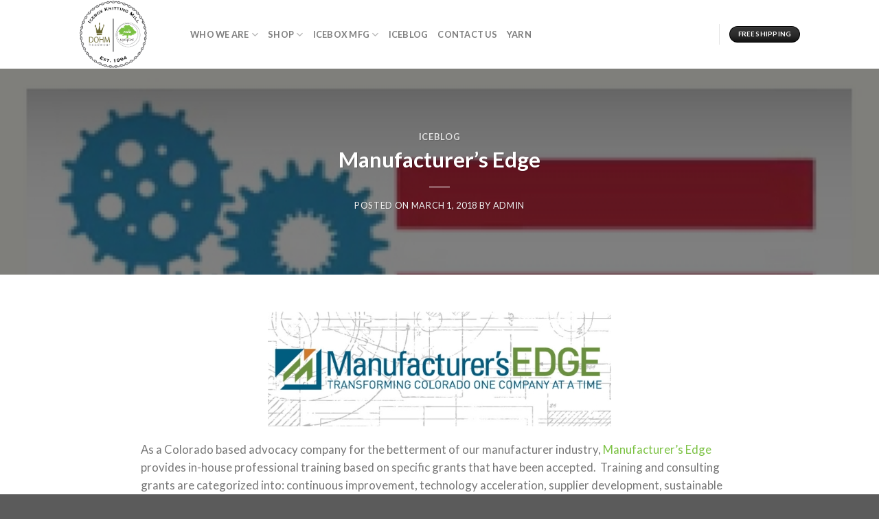

--- FILE ---
content_type: text/html; charset=UTF-8
request_url: http://iceboxknitting.com/2018/03/01/manufacturers-edge/
body_size: 19154
content:
<!DOCTYPE html>
<!--[if IE 9 ]> <html lang="en" class="ie9 loading-site no-js"> <![endif]-->
<!--[if IE 8 ]> <html lang="en" class="ie8 loading-site no-js"> <![endif]-->
<!--[if (gte IE 9)|!(IE)]><!--><html lang="en" class="loading-site no-js"> <!--<![endif]-->
<head>
	<meta charset="UTF-8" />
	<meta name="viewport" content="width=device-width, initial-scale=1.0, maximum-scale=1.0, user-scalable=no" />

	<link rel="profile" href="http://gmpg.org/xfn/11" />
	<link rel="pingback" href="http://iceboxknitting.com/xmlrpc.php" />

					<script type="text/javascript">document.documentElement.className = document.documentElement.className + ' yes-js js_active js'</script>
			<script>(function(html){html.className = html.className.replace(/\bno-js\b/,'js')})(document.documentElement);</script>
<title>Manufacturer&#8217;s Edge &#8211; Icebox Knitting</title>
			<style>
				.wishlist_table .add_to_cart, a.add_to_wishlist.button.alt { border-radius: 16px; -moz-border-radius: 16px; -webkit-border-radius: 16px; }			</style>
		<link rel='dns-prefetch' href='//s.w.org' />
<link rel="alternate" type="application/rss+xml" title="Icebox Knitting &raquo; Feed" href="http://iceboxknitting.com/feed/" />
<link rel="alternate" type="application/rss+xml" title="Icebox Knitting &raquo; Comments Feed" href="http://iceboxknitting.com/comments/feed/" />
<link rel="alternate" type="application/rss+xml" title="Icebox Knitting &raquo; Manufacturer&#8217;s Edge Comments Feed" href="http://iceboxknitting.com/2018/03/01/manufacturers-edge/feed/" />
		<script type="text/javascript">
			window._wpemojiSettings = {"baseUrl":"https:\/\/s.w.org\/images\/core\/emoji\/2.4\/72x72\/","ext":".png","svgUrl":"https:\/\/s.w.org\/images\/core\/emoji\/2.4\/svg\/","svgExt":".svg","source":{"concatemoji":"http:\/\/iceboxknitting.com\/wp-includes\/js\/wp-emoji-release.min.js?ver=4.9.6"}};
			!function(a,b,c){function d(a,b){var c=String.fromCharCode;l.clearRect(0,0,k.width,k.height),l.fillText(c.apply(this,a),0,0);var d=k.toDataURL();l.clearRect(0,0,k.width,k.height),l.fillText(c.apply(this,b),0,0);var e=k.toDataURL();return d===e}function e(a){var b;if(!l||!l.fillText)return!1;switch(l.textBaseline="top",l.font="600 32px Arial",a){case"flag":return!(b=d([55356,56826,55356,56819],[55356,56826,8203,55356,56819]))&&(b=d([55356,57332,56128,56423,56128,56418,56128,56421,56128,56430,56128,56423,56128,56447],[55356,57332,8203,56128,56423,8203,56128,56418,8203,56128,56421,8203,56128,56430,8203,56128,56423,8203,56128,56447]),!b);case"emoji":return b=d([55357,56692,8205,9792,65039],[55357,56692,8203,9792,65039]),!b}return!1}function f(a){var c=b.createElement("script");c.src=a,c.defer=c.type="text/javascript",b.getElementsByTagName("head")[0].appendChild(c)}var g,h,i,j,k=b.createElement("canvas"),l=k.getContext&&k.getContext("2d");for(j=Array("flag","emoji"),c.supports={everything:!0,everythingExceptFlag:!0},i=0;i<j.length;i++)c.supports[j[i]]=e(j[i]),c.supports.everything=c.supports.everything&&c.supports[j[i]],"flag"!==j[i]&&(c.supports.everythingExceptFlag=c.supports.everythingExceptFlag&&c.supports[j[i]]);c.supports.everythingExceptFlag=c.supports.everythingExceptFlag&&!c.supports.flag,c.DOMReady=!1,c.readyCallback=function(){c.DOMReady=!0},c.supports.everything||(h=function(){c.readyCallback()},b.addEventListener?(b.addEventListener("DOMContentLoaded",h,!1),a.addEventListener("load",h,!1)):(a.attachEvent("onload",h),b.attachEvent("onreadystatechange",function(){"complete"===b.readyState&&c.readyCallback()})),g=c.source||{},g.concatemoji?f(g.concatemoji):g.wpemoji&&g.twemoji&&(f(g.twemoji),f(g.wpemoji)))}(window,document,window._wpemojiSettings);
		</script>
		<style type="text/css">
img.wp-smiley,
img.emoji {
	display: inline !important;
	border: none !important;
	box-shadow: none !important;
	height: 1em !important;
	width: 1em !important;
	margin: 0 .07em !important;
	vertical-align: -0.1em !important;
	background: none !important;
	padding: 0 !important;
}
</style>
<link rel='stylesheet' id='ctct_form_styles-css'  href='http://iceboxknitting.com/wp-content/plugins/constant-contact-forms/assets/css/style.css?ver=1.3.5' type='text/css' media='all' />
<link rel='stylesheet' id='contact-form-7-css'  href='http://iceboxknitting.com/wp-content/plugins/contact-form-7/includes/css/styles.css?ver=4.9.2' type='text/css' media='all' />
<link rel='stylesheet' id='jquery-selectBox-css'  href='http://iceboxknitting.com/wp-content/plugins/yith-woocommerce-wishlist/assets/css/jquery.selectBox.css?ver=1.2.0' type='text/css' media='all' />
<link rel='stylesheet' id='flatsome-icons-css'  href='http://iceboxknitting.com/wp-content/themes/flatsome/assets/css/fl-icons.css?ver=3.3' type='text/css' media='all' />
<link rel='stylesheet' id='flatsome-ninjaforms-css'  href='http://iceboxknitting.com/wp-content/themes/flatsome/inc/integrations/ninjaforms/ninjaforms.css?ver=4.9.6' type='text/css' media='all' />
<link rel='stylesheet' id='flatsome-woocommerce-wishlist-css'  href='http://iceboxknitting.com/wp-content/themes/flatsome/inc/integrations/wc-yith-wishlist/wishlist.css?ver=3.4' type='text/css' media='all' />
<link rel='stylesheet' id='flatsome-main-css'  href='http://iceboxknitting.com/wp-content/themes/flatsome/assets/css/flatsome.css?ver=3.5.3' type='text/css' media='all' />
<link rel='stylesheet' id='flatsome-shop-css'  href='http://iceboxknitting.com/wp-content/themes/flatsome/assets/css/flatsome-shop.css?ver=3.5.3' type='text/css' media='all' />
<link rel='stylesheet' id='flatsome-style-css'  href='http://iceboxknitting.com/wp-content/themes/flatsome/style.css?ver=3.5.3' type='text/css' media='all' />
<script type='text/javascript' src='http://iceboxknitting.com/wp-includes/js/jquery/jquery.js?ver=1.12.4'></script>
<script type='text/javascript' src='http://iceboxknitting.com/wp-includes/js/jquery/jquery-migrate.min.js?ver=1.4.1'></script>
<link rel='https://api.w.org/' href='http://iceboxknitting.com/wp-json/' />
<link rel="EditURI" type="application/rsd+xml" title="RSD" href="http://iceboxknitting.com/xmlrpc.php?rsd" />
<link rel="wlwmanifest" type="application/wlwmanifest+xml" href="http://iceboxknitting.com/wp-includes/wlwmanifest.xml" /> 
<link rel='prev' title='Colorado SBDC' href='http://iceboxknitting.com/2018/02/22/colorado-sbdc/' />
<link rel='next' title='Colorado Enterprise Fund' href='http://iceboxknitting.com/2018/03/08/colorado-enterprise-fund/' />
<meta name="generator" content="WordPress 4.9.6" />
<meta name="generator" content="WooCommerce 3.2.5" />
<link rel="canonical" href="http://iceboxknitting.com/2018/03/01/manufacturers-edge/" />
<link rel='shortlink' href='http://iceboxknitting.com/?p=1015' />
<link rel="alternate" type="application/json+oembed" href="http://iceboxknitting.com/wp-json/oembed/1.0/embed?url=http%3A%2F%2Ficeboxknitting.com%2F2018%2F03%2F01%2Fmanufacturers-edge%2F" />
<link rel="alternate" type="text/xml+oembed" href="http://iceboxknitting.com/wp-json/oembed/1.0/embed?url=http%3A%2F%2Ficeboxknitting.com%2F2018%2F03%2F01%2Fmanufacturers-edge%2F&#038;format=xml" />
<style>.bg{opacity: 0; transition: opacity 1s; -webkit-transition: opacity 1s;} .bg-loaded{opacity: 1;}</style><!--[if IE]><link rel="stylesheet" type="text/css" href="http://iceboxknitting.com/wp-content/themes/flatsome/assets/css/ie-fallback.css"><script src="//cdnjs.cloudflare.com/ajax/libs/html5shiv/3.6.1/html5shiv.js"></script><script>var head = document.getElementsByTagName('head')[0],style = document.createElement('style');style.type = 'text/css';style.styleSheet.cssText = ':before,:after{content:none !important';head.appendChild(style);setTimeout(function(){head.removeChild(style);}, 0);</script><script src="http://iceboxknitting.com/wp-content/themes/flatsome/assets/libs/ie-flexibility.js"></script><![endif]-->    <script type="text/javascript">
    WebFontConfig = {
      google: { families: [ "Lato:regular,700","Lato:regular,400","Lato:regular,700","Dancing+Script", ] }
    };
    (function() {
      var wf = document.createElement('script');
      wf.src = 'https://ajax.googleapis.com/ajax/libs/webfont/1/webfont.js';
      wf.type = 'text/javascript';
      wf.async = 'true';
      var s = document.getElementsByTagName('script')[0];
      s.parentNode.insertBefore(wf, s);
    })(); </script>
  	<noscript><style>.woocommerce-product-gallery{ opacity: 1 !important; }</style></noscript>
	<link rel="icon" href="http://iceboxknitting.com/wp-content/uploads/2017/11/cropped-Company-Logo-2015-32x32.png" sizes="32x32" />
<link rel="icon" href="http://iceboxknitting.com/wp-content/uploads/2017/11/cropped-Company-Logo-2015-192x192.png" sizes="192x192" />
<link rel="apple-touch-icon-precomposed" href="http://iceboxknitting.com/wp-content/uploads/2017/11/cropped-Company-Logo-2015-180x180.png" />
<meta name="msapplication-TileImage" content="http://iceboxknitting.com/wp-content/uploads/2017/11/cropped-Company-Logo-2015-270x270.png" />
<style id="custom-css" type="text/css">:root {--primary-color: #000000;}/* Site Width */.header-main{height: 100px}#logo img{max-height: 100px}#logo{width:132px;}.header-top{min-height: 30px}.has-transparent + .page-title:first-of-type,.has-transparent + #main > .page-title,.has-transparent + #main > div > .page-title,.has-transparent + #main .page-header-wrapper:first-of-type .page-title{padding-top: 100px;}.header.show-on-scroll,.stuck .header-main{height:70px!important}.stuck #logo img{max-height: 70px!important}.header-bottom {background-color: #f1f1f1}@media (max-width: 549px) {.header-main{height: 70px}#logo img{max-height: 70px}}/* Color */.accordion-title.active, .has-icon-bg .icon .icon-inner,.logo a, .primary.is-underline, .primary.is-link, .badge-outline .badge-inner, .nav-outline > li.active> a,.nav-outline >li.active > a, .cart-icon strong,[data-color='primary'], .is-outline.primary{color: #000000;}/* Color !important */[data-text-color="primary"]{color: #000000!important;}/* Background */.scroll-to-bullets a,.featured-title, .label-new.menu-item > a:after, .nav-pagination > li > .current,.nav-pagination > li > span:hover,.nav-pagination > li > a:hover,.has-hover:hover .badge-outline .badge-inner,button[type="submit"], .button.wc-forward:not(.checkout):not(.checkout-button), .button.submit-button, .button.primary:not(.is-outline),.featured-table .title,.is-outline:hover, .has-icon:hover .icon-label,.nav-dropdown-bold .nav-column li > a:hover, .nav-dropdown.nav-dropdown-bold > li > a:hover, .nav-dropdown-bold.dark .nav-column li > a:hover, .nav-dropdown.nav-dropdown-bold.dark > li > a:hover, .is-outline:hover, .tagcloud a:hover,.grid-tools a, input[type='submit']:not(.is-form), .box-badge:hover .box-text, input.button.alt,.nav-box > li > a:hover,.nav-box > li.active > a,.nav-pills > li.active > a ,.current-dropdown .cart-icon strong, .cart-icon:hover strong, .nav-line-bottom > li > a:before, .nav-line-grow > li > a:before, .nav-line > li > a:before,.banner, .header-top, .slider-nav-circle .flickity-prev-next-button:hover svg, .slider-nav-circle .flickity-prev-next-button:hover .arrow, .primary.is-outline:hover, .button.primary:not(.is-outline), input[type='submit'].primary, input[type='submit'].primary, input[type='reset'].button, input[type='button'].primary, .badge-inner{background-color: #000000;}/* Border */.nav-vertical.nav-tabs > li.active > a,.scroll-to-bullets a.active,.nav-pagination > li > .current,.nav-pagination > li > span:hover,.nav-pagination > li > a:hover,.has-hover:hover .badge-outline .badge-inner,.accordion-title.active,.featured-table,.is-outline:hover, .tagcloud a:hover,blockquote, .has-border, .cart-icon strong:after,.cart-icon strong,.blockUI:before, .processing:before,.loading-spin, .slider-nav-circle .flickity-prev-next-button:hover svg, .slider-nav-circle .flickity-prev-next-button:hover .arrow, .primary.is-outline:hover{border-color: #000000}.nav-tabs > li.active > a{border-top-color: #000000}.widget_shopping_cart_content .blockUI.blockOverlay:before { border-left-color: #000000 }.woocommerce-checkout-review-order .blockUI.blockOverlay:before { border-left-color: #000000 }/* Fill */.slider .flickity-prev-next-button:hover svg,.slider .flickity-prev-next-button:hover .arrow{fill: #000000;}/* Background Color */[data-icon-label]:after, .secondary.is-underline:hover,.secondary.is-outline:hover,.icon-label,.button.secondary:not(.is-outline),.button.alt:not(.is-outline), .badge-inner.on-sale, .button.checkout, .single_add_to_cart_button{ background-color:#b2921e; }/* Color */.secondary.is-underline,.secondary.is-link, .secondary.is-outline,.stars a.active, .star-rating:before, .woocommerce-page .star-rating:before,.star-rating span:before, .color-secondary{color: #b2921e}/* Color !important */[data-text-color="secondary"]{color: #b2921e!important;}/* Border */.secondary.is-outline:hover{border-color:#b2921e}.success.is-underline:hover,.success.is-outline:hover,.success{background-color: #7cc244}.success-color, .success.is-link, .success.is-outline{color: #7cc244;}.success-border{border-color: #7cc244!important;}body{font-family:"Lato", sans-serif}body{font-weight: 400}.nav > li > a {font-family:"Lato", sans-serif;}.nav > li > a {font-weight: 700;}h1,h2,h3,h4,h5,h6,.heading-font, .off-canvas-center .nav-sidebar.nav-vertical > li > a{font-family: "Lato", sans-serif;}h1,h2,h3,h4,h5,h6,.heading-font,.banner h1,.banner h2{font-weight: 700;}.alt-font{font-family: "Dancing Script", sans-serif;}a{color: #7cc244;}@media screen and (min-width: 550px){.products .box-vertical .box-image{min-width: 300px!important;width: 300px!important;}}.label-new.menu-item > a:after{content:"New";}.label-hot.menu-item > a:after{content:"Hot";}.label-sale.menu-item > a:after{content:"Sale";}.label-popular.menu-item > a:after{content:"Popular";}</style></head>

<body class="post-template-default single single-post postid-1015 single-format-standard ctct-flatsome lightbox nav-dropdown-has-arrow">

<a class="skip-link screen-reader-text" href="#main">Skip to content</a>

<div id="wrapper">


<header id="header" class="header has-sticky sticky-jump">
   <div class="header-wrapper">
	<div id="masthead" class="header-main ">
      <div class="header-inner flex-row container logo-left medium-logo-center" role="navigation">

          <!-- Logo -->
          <div id="logo" class="flex-col logo">
            <!-- Header logo -->
<a href="http://iceboxknitting.com/" title="Icebox Knitting - Icebox Knitting" rel="home">
    <img width="132" height="100" src="http://iceboxknitting.com/wp-content/uploads/2017/11/Company-Logo-2015.png" class="header_logo header-logo" alt="Icebox Knitting"/><img  width="132" height="100" src="http://iceboxknitting.com/wp-content/uploads/2017/11/Company-Logo-2015.png" class="header-logo-dark" alt="Icebox Knitting"/></a>
          </div>

          <!-- Mobile Left Elements -->
          <div class="flex-col show-for-medium flex-left">
            <ul class="mobile-nav nav nav-left ">
              <li class="nav-icon has-icon">
  		<a href="#" data-open="#main-menu" data-pos="left" data-bg="main-menu-overlay" data-color="" class="is-small" aria-controls="main-menu" aria-expanded="false">
		
		  <i class="icon-menu" ></i>
		  		</a>
	</li>            </ul>
          </div>

          <!-- Left Elements -->
          <div class="flex-col hide-for-medium flex-left
            flex-grow">
            <ul class="header-nav header-nav-main nav nav-left  nav-uppercase" >
              <li id="menu-item-631" class="menu-item menu-item-type-custom menu-item-object-custom menu-item-has-children  menu-item-631 has-dropdown"><a href="http://iceboxknitting.com/who-we-are-page/" class="nav-top-link">WHO WE ARE<i class="icon-angle-down" ></i></a>
<ul class='nav-dropdown nav-dropdown-default'>
	<li id="menu-item-635" class="menu-item menu-item-type-post_type menu-item-object-page  menu-item-635"><a href="http://iceboxknitting.com/icebox-knitting/">icebox</a></li>
	<li id="menu-item-634" class="menu-item menu-item-type-post_type menu-item-object-page  menu-item-634"><a href="http://iceboxknitting.com/xob/">XOB</a></li>
	<li id="menu-item-633" class="menu-item menu-item-type-post_type menu-item-object-page  menu-item-633"><a href="http://iceboxknitting.com/dohm/">Dohm</a></li>
	<li id="menu-item-632" class="menu-item menu-item-type-post_type menu-item-object-page  menu-item-632"><a href="http://iceboxknitting.com/community/">COMMUNITY</a></li>
	<li id="menu-item-1357" class="menu-item menu-item-type-post_type menu-item-object-page  menu-item-1357"><a href="http://iceboxknitting.com/foundation/">Foundation</a></li>
</ul>
</li>
<li id="menu-item-650" class="menu-item menu-item-type-custom menu-item-object-custom menu-item-has-children  menu-item-650 has-dropdown"><a href="http://iceboxknitting.com/shop-dohm-or-xob/" class="nav-top-link">Shop<i class="icon-angle-down" ></i></a>
<ul class='nav-dropdown nav-dropdown-default'>
	<li id="menu-item-651" class="menu-item menu-item-type-custom menu-item-object-custom  menu-item-651"><a href="http://xobhats.com/shop-2/">Shop XOB</a></li>
	<li id="menu-item-652" class="menu-item menu-item-type-custom menu-item-object-custom  menu-item-652"><a href="https://dohmusa.com/shop/">Shop Dohm</a></li>
</ul>
</li>
<li id="menu-item-677" class="menu-item menu-item-type-post_type menu-item-object-page menu-item-has-children  menu-item-677 has-dropdown"><a href="http://iceboxknitting.com/icebox-mfg/" class="nav-top-link">icebox mfg<i class="icon-angle-down" ></i></a>
<ul class='nav-dropdown nav-dropdown-default'>
	<li id="menu-item-1341" class="menu-item menu-item-type-post_type menu-item-object-page  menu-item-1341"><a href="http://iceboxknitting.com/product-portfolio/">Product Portfolio</a></li>
	<li id="menu-item-902" class="menu-item menu-item-type-post_type menu-item-object-page  menu-item-902"><a href="http://iceboxknitting.com/contract-sewing/">Contract Sewing</a></li>
</ul>
</li>
<li id="menu-item-676" class="menu-item menu-item-type-post_type menu-item-object-page  menu-item-676"><a href="http://iceboxknitting.com/iceblog/" class="nav-top-link">iceBlog</a></li>
<li id="menu-item-685" class="menu-item menu-item-type-post_type menu-item-object-page  menu-item-685"><a href="http://iceboxknitting.com/contact-us/" class="nav-top-link">Contact Us</a></li>
<li id="menu-item-1156" class="menu-item menu-item-type-post_type menu-item-object-page  menu-item-1156"><a href="http://iceboxknitting.com/auto-draft/" class="nav-top-link">Yarn</a></li>
            </ul>
          </div>

          <!-- Right Elements -->
          <div class="flex-col hide-for-medium flex-right">
            <ul class="header-nav header-nav-main nav nav-right  nav-uppercase">
              <li class="header-divider"></li><li class="html header-button-1">
	<div class="header-button">
	<a href="#" class="button primary is-shade is-xsmall"  style="border-radius:99px;">
    <span>Free Shipping </span>
  </a>
	</div>
</li>


            </ul>
          </div>

          <!-- Mobile Right Elements -->
          <div class="flex-col show-for-medium flex-right">
            <ul class="mobile-nav nav nav-right ">
                          </ul>
          </div>

      </div><!-- .header-inner -->
     
            <!-- Header divider -->
      <div class="container"><div class="top-divider full-width"></div></div>
      </div><!-- .header-main -->
<div class="header-bg-container fill"><div class="header-bg-image fill"></div><div class="header-bg-color fill"></div></div><!-- .header-bg-container -->   </div><!-- header-wrapper-->
</header>

  <div class="page-title blog-featured-title featured-title no-overflow">

  	<div class="page-title-bg fill">
  		  		<div class="title-bg fill bg-fill bg-top" style="background-image: url('http://iceboxknitting.com/wp-content/uploads/2018/03/MANUFACTURERS.jpg');" data-parallax-fade="true" data-parallax="-2" data-parallax-background data-parallax-container=".page-title"></div>
  		  		<div class="title-overlay fill" style="background-color: rgba(0,0,0,.5)"></div>
  	</div>

  	<div class="page-title-inner container  flex-row  dark is-large" style="min-height: 300px">
  	 	<div class="flex-col flex-center text-center">
  			<h6 class="entry-category is-xsmall">
	<a href="http://iceboxknitting.com/category/iceblog/" rel="category tag">iceBLog</a></h6>

<h1 class="entry-title">Manufacturer&#8217;s Edge</h1>
<div class="entry-divider is-divider small"></div>

	<div class="entry-meta uppercase is-xsmall">
		<span class="posted-on">Posted on <a href="http://iceboxknitting.com/2018/03/01/manufacturers-edge/" rel="bookmark"><time class="entry-date published" datetime="2018-03-01T13:03:40+00:00">March 1, 2018</time><time class="updated" datetime="2018-03-01T13:04:08+00:00">March 1, 2018</time></a></span><span class="byline"> by <span class="meta-author vcard"><a class="url fn n" href="http://iceboxknitting.com/author/admin/">admin</a></span></span>	</div><!-- .entry-meta -->
  	 	</div>
  	</div><!-- flex-row -->
  </div><!-- .page-title -->

<main id="main" class="">

<div id="content" class="blog-wrapper blog-single page-wrapper">
	
<div class="row align-center">
	<div class="large-10 col">
	
	


<article id="post-1015" class="post-1015 post type-post status-publish format-standard has-post-thumbnail hentry category-iceblog">
	<div class="article-inner ">
				<div class="entry-content single-page">

	<p><a href="http://iceboxknitting.com/wp-content/uploads/2018/03/1467231877625.jpeg"><img class="size-full wp-image-1017 aligncenter" src="http://iceboxknitting.com/wp-content/uploads/2018/03/1467231877625.jpeg" alt="" width="500" height="167" /></a></p>
<p><span style="font-size: 105%;"><span style="font-weight: 400;">As a Colorado based advocacy company for the betterment of our manufacturer industry, </span><a href="https://www.manufacturersedge.com/"><span style="font-weight: 400;">Manufacturer’s Edge</span></a><span style="font-weight: 400;"> provides in-house professional training based on specific grants that have been accepted.  Training and consulting grants are categorized into: continuous improvement, technology acceleration, supplier development, sustainable practices, workforce development, online programs and organizational excellence.  The subcategories of each are numerous and focused on relevant topics that encompass practically all levels of manufacturing training.</span></span></p>
<p><span style="font-size: 105%;"><span style="font-weight: 400;">Manufacturer’s Edge has a team of experienced engineers and business professionals with skills in manufacturing systems and methods, strategic planning/deployment, business development, process analysis and technology commercialization.</span><span style="font-weight: 400;">1</span></span></p>
<p><span style="font-size: 105%;"><span style="font-weight: 400;"> Four locations in Colorado provide statewide assistance with primary locations along the </span><a href="https://en.wikipedia.org/wiki/Front_Range_Urban_Corridor"><span style="font-weight: 400;">front range</span></a><span style="font-weight: 400;"> and through the mountains on the I-70 corridor.  Annually about 143,000 Coloradans work in the manufacturing industry and 70% of those jobs are in the front range from Colorado Springs to Ft. Collins.  Aerospace (Ball Areospace, Lockheed Martin, Boeing), computers (IBM, HP), tech companies (1,600 +), breweries (300+), outdoor lifestyle gear (Icebox Knitting, Topo Designs, Crescent Moon Snowshoes, PuralWax, RMU, Voormi, + many more), construction, farming, truck/rv, medical, the list goes on, bottom line it’s a significant 5% of the states population.</span></span></p>
<p><span style="font-size: 105%;"><a href="http://iceboxknitting.com/wp-content/uploads/2018/03/Screen-Shot-2018-03-01-at-11.23.49-AM.png"><img class="size-full wp-image-1018 alignleft" src="http://iceboxknitting.com/wp-content/uploads/2018/03/Screen-Shot-2018-03-01-at-11.23.49-AM.png" alt="" width="425" height="270" /></a></span></p>
<p><span style="font-weight: 400; font-size: 105%;">Manufacturers Edge isn’t just helping hi-tech manufacturing in Colorado, the programs/grants are open to almost any Colorado based company.  A few state parameters need to be meet, revenue, years in production, employment and forecasted economic impact of the program/grant.  Manufacturers Edge is here to help all Colorado manufacturing companies as statewide goal of boosting economic development in many regions. </span></p>
<p><span style="font-size: 105%;"><span style="font-weight: 400;">An </span><a href="http://www.manufacturersedge.com/events/"><span style="font-weight: 400;">events</span></a><span style="font-weight: 400;"> calendar is filled with weekly networking, career development, forms/awards, expos, trade shows, debates, case studies, tours, open house days and many more opportunities to discover who the manufacturers are in Colorado!</span></span></p>
<p><span style="font-size: 105%;"><span style="font-weight: 400;">In 2013, exports in Colorado&#8217;s advanced manufacturing sector totaled $4.8 billion. That accounted for 93 percent of Colorado&#8217;s exports. In 2015, real GDP in manufacturing grew by 3 percent year-over-year, making it the eighth fastest-growing industry in Colorado. These numbers show manufacturing&#8217;s serious economic impact to our state.</span><span style="font-weight: 400;">2</span></span></p>
<figure id="attachment_1019" style="width: 1082px" class="wp-caption alignnone"><a href="http://iceboxknitting.com/wp-content/uploads/2018/03/Screen-Shot-2018-03-01-at-11.24.15-AM.png"><img class="wp-image-1019 size-full" src="http://iceboxknitting.com/wp-content/uploads/2018/03/Screen-Shot-2018-03-01-at-11.24.15-AM.png" alt="" width="1082" height="580" srcset="http://iceboxknitting.com/wp-content/uploads/2018/03/Screen-Shot-2018-03-01-at-11.24.15-AM.png 1082w, http://iceboxknitting.com/wp-content/uploads/2018/03/Screen-Shot-2018-03-01-at-11.24.15-AM-746x400.png 746w, http://iceboxknitting.com/wp-content/uploads/2018/03/Screen-Shot-2018-03-01-at-11.24.15-AM-768x412.png 768w" sizes="(max-width: 1082px) 100vw, 1082px" /></a><figcaption class="wp-caption-text">http://www.nam.org/Data-and-Reports/State-Manufacturing-Data/Colorado/</figcaption></figure>
<p><span style="font-weight: 400; font-size: 105%;">Although all the numbers are not in for 2017, it seemed manufacturing had a strong year.  Perhaps most notably in the machinist sector with strong demand for light industrial space, signing bonuses and new trainees being offered jobs while still in-training and before they even take on an internship.</span></p>
<p><a href="http://iceboxknitting.com/wp-content/uploads/2017/11/iceblog-logo.png"><img class=" wp-image-673 aligncenter" src="http://iceboxknitting.com/wp-content/uploads/2017/11/iceblog-logo.png" alt="" width="200" height="88" srcset="http://iceboxknitting.com/wp-content/uploads/2017/11/iceblog-logo.png 2493w, http://iceboxknitting.com/wp-content/uploads/2017/11/iceblog-logo-800x352.png 800w, http://iceboxknitting.com/wp-content/uploads/2017/11/iceblog-logo-768x338.png 768w, http://iceboxknitting.com/wp-content/uploads/2017/11/iceblog-logo-1400x616.png 1400w" sizes="(max-width: 200px) 100vw, 200px" /></a></p>
<div class="accordion" rel="">
<div class="accordion-item"><a href="#" class="accordion-title plain"><button class="toggle"><i class="icon-angle-down"></i></button><span>Footnote</span></a><div class="accordion-inner">
<p>&nbsp;</p>
<p><span style="font-weight: 400;">1 </span><a href="http://www.manufacturersedge.com/our-services/"><span style="font-weight: 400;">http://www.manufacturersedge.com/our-services/</span></a><span style="font-weight: 400;"> , “our Services”</span></p>
<p><span style="font-weight: 400;">2 </span><a href="http://www.reporterherald.com/opinion/guest-columns/ci_30246682/manufacturing-means-jobs-colorado"><span style="font-weight: 400;">http://www.reporterherald.com/opinion/guest-columns/ci_30246682/manufacturing-means-jobs-colorado</span></a><span style="font-weight: 400;"> “Manufacturing Means Jobs in Colorado”</span></p>
</div></div>
</div>

	
	<div class="blog-share text-center"><div class="is-divider medium"></div><div class="social-icons share-icons share-row relative icon-style-outline " ><a href="whatsapp://send?text=Manufacturer%26%238217%3Bs%20Edge - http://iceboxknitting.com/2018/03/01/manufacturers-edge/" data-action="share/whatsapp/share" class="icon button circle is-outline tooltip whatsapp show-for-medium" title="Share on WhatsApp"><i class="icon-phone"></i></a><a href="//www.facebook.com/sharer.php?u=http://iceboxknitting.com/2018/03/01/manufacturers-edge/" data-label="Facebook" onclick="window.open(this.href,this.title,'width=500,height=500,top=300px,left=300px');  return false;" rel="nofollow" target="_blank" class="icon button circle is-outline tooltip facebook" title="Share on Facebook"><i class="icon-facebook" ></i></a><a href="//twitter.com/share?url=http://iceboxknitting.com/2018/03/01/manufacturers-edge/" onclick="window.open(this.href,this.title,'width=500,height=500,top=300px,left=300px');  return false;" rel="nofollow" target="_blank" class="icon button circle is-outline tooltip twitter" title="Share on Twitter"><i class="icon-twitter" ></i></a><a href="mailto:enteryour@addresshere.com?subject=Manufacturer%26%238217%3Bs%20Edge&amp;body=Check%20this%20out:%20http://iceboxknitting.com/2018/03/01/manufacturers-edge/" rel="nofollow" class="icon button circle is-outline tooltip email" title="Email to a Friend"><i class="icon-envelop" ></i></a><a href="//pinterest.com/pin/create/button/?url=http://iceboxknitting.com/2018/03/01/manufacturers-edge/&amp;media=http://iceboxknitting.com/wp-content/uploads/2018/03/MANUFACTURERS-800x800.jpg&amp;description=Manufacturer%26%238217%3Bs%20Edge" onclick="window.open(this.href,this.title,'width=500,height=500,top=300px,left=300px');  return false;" rel="nofollow" target="_blank" class="icon button circle is-outline tooltip pinterest" title="Pin on Pinterest"><i class="icon-pinterest" ></i></a><a href="//plus.google.com/share?url=http://iceboxknitting.com/2018/03/01/manufacturers-edge/" target="_blank" class="icon button circle is-outline tooltip google-plus" onclick="window.open(this.href,this.title,'width=500,height=500,top=300px,left=300px');  return false;" rel="nofollow" title="Share on Google+"><i class="icon-google-plus" ></i></a><a href="//www.linkedin.com/shareArticle?mini=true&url=http://iceboxknitting.com/2018/03/01/manufacturers-edge/&title=Manufacturer%26%238217%3Bs%20Edge" onclick="window.open(this.href,this.title,'width=500,height=500,top=300px,left=300px');  return false;"  rel="nofollow" target="_blank" class="icon button circle is-outline tooltip linkedin" title="Share on LinkedIn"><i class="icon-linkedin" ></i></a></div></div></div><!-- .entry-content2 -->

	<footer class="entry-meta text-center">
		This entry was posted in <a href="http://iceboxknitting.com/category/iceblog/" rel="category tag">iceBLog</a>. Bookmark the <a href="http://iceboxknitting.com/2018/03/01/manufacturers-edge/" title="Permalink to Manufacturer&#8217;s Edge" rel="bookmark">permalink</a>.	</footer><!-- .entry-meta -->


        <nav role="navigation" id="nav-below" class="navigation-post">
	<div class="flex-row next-prev-nav bt bb">
		<div class="flex-col flex-grow nav-prev text-left">
			    <div class="nav-previous"><a href="http://iceboxknitting.com/2018/02/22/colorado-sbdc/" rel="prev"><span class="hide-for-small"><i class="icon-angle-left" ></i></span> Colorado SBDC</a></div>
		</div>
		<div class="flex-col flex-grow nav-next text-right">
			    <div class="nav-next"><a href="http://iceboxknitting.com/2018/03/08/colorado-enterprise-fund/" rel="next">Colorado Enterprise Fund <span class="hide-for-small"><i class="icon-angle-right" ></i></span></a></div>		</div>
	</div>

	    </nav><!-- #nav-below -->

    	</div><!-- .article-inner -->
</article><!-- #-1015 -->




<div id="comments" class="comments-area">

	
	
	
		<div id="respond" class="comment-respond">
		<h3 id="reply-title" class="comment-reply-title">Leave a Reply <small><a rel="nofollow" id="cancel-comment-reply-link" href="/2018/03/01/manufacturers-edge/#respond" style="display:none;">Cancel reply</a></small></h3>			<form action="http://iceboxknitting.com/wp-comments-post.php" method="post" id="commentform" class="comment-form" novalidate>
				<p class="comment-notes"><span id="email-notes">Your email address will not be published.</span> Required fields are marked <span class="required">*</span></p><p class="comment-form-comment"><label for="comment">Comment</label> <textarea id="comment" name="comment" cols="45" rows="8" maxlength="65525" required="required"></textarea></p><p class="comment-form-author"><label for="author">Name <span class="required">*</span></label> <input id="author" name="author" type="text" value="" size="30" maxlength="245" required='required' /></p>
<p class="comment-form-email"><label for="email">Email <span class="required">*</span></label> <input id="email" name="email" type="email" value="" size="30" maxlength="100" aria-describedby="email-notes" required='required' /></p>
<p class="comment-form-url"><label for="url">Website</label> <input id="url" name="url" type="url" value="" size="30" maxlength="200" /></p>
<p class="comment-form-cookies-consent"><input id="wp-comment-cookies-consent" name="wp-comment-cookies-consent" type="checkbox" value="yes" /><label for="wp-comment-cookies-consent">Save my name, email, and website in this browser for the next time I comment.</label></p>
<p class="form-submit"><input name="submit" type="submit" id="submit" class="submit" value="Post Comment" /> <input type='hidden' name='comment_post_ID' value='1015' id='comment_post_ID' />
<input type='hidden' name='comment_parent' id='comment_parent' value='0' />
</p>			</form>
			</div><!-- #respond -->
	
</div><!-- #comments -->
	</div> <!-- .large-9 -->

</div><!-- .row -->

</div><!-- #content .page-wrapper -->


</main><!-- #main -->

<footer id="footer" class="footer-wrapper">

	
<!-- FOOTER 1 -->


<!-- FOOTER 2 -->
<div class="footer-widgets footer footer-2 dark">
		<div class="row dark large-columns-4 mb-0">
	   		
		<div id="block_widget-2" class="col pb-0 widget block_widget">
		<span class="widget-title">About us</span><div class="is-divider small"></div>		
		<p><span style="color: #ffffff;">The products are made by outstanding team in our own factory located at the foot of the Rockies in Longmont, Colorado.</span></p>
<p><span style="color: #ffffff;">Our MISSION is to guarantee high quality, creative designs and great customer service.</span></p>
<a href="http://iceboxknitting.com/2017/10/02/icebox-the-history" target="_self" class="button white is-outline"  style="border-radius:99px;">
    <span>Read our story</span>
  </a>

		</div>		
		
		<div id="block_widget-4" class="col pb-0 widget block_widget">
		<span class="widget-title">Our Brands</span><div class="is-divider small"></div>		
		<div class="row row-dashed"  id="row-1829584081">

<div class="col medium-4 small-12 large-4"  ><div class="col-inner"  >

	<div class="img has-hover x md-x lg-x y md-y lg-y" id="image_1877376219">
		<a href="https://xobhats.com" target="_self" class="">						<div class="img-inner image-zoom-fade dark" >
			<img width="802" height="800" src="http://iceboxknitting.com/wp-content/uploads/2017/11/xob-logo-website-2-1-1024x1021-802x800.png" class="attachment-large size-large" alt="XOB hats made in USA" srcset="http://iceboxknitting.com/wp-content/uploads/2017/11/xob-logo-website-2-1-1024x1021-802x800.png 802w, http://iceboxknitting.com/wp-content/uploads/2017/11/xob-logo-website-2-1-1024x1021-280x280.png 280w, http://iceboxknitting.com/wp-content/uploads/2017/11/xob-logo-website-2-1-1024x1021-401x400.png 401w, http://iceboxknitting.com/wp-content/uploads/2017/11/xob-logo-website-2-1-1024x1021-768x766.png 768w, http://iceboxknitting.com/wp-content/uploads/2017/11/xob-logo-website-2-1-1024x1021-180x180.png 180w, http://iceboxknitting.com/wp-content/uploads/2017/11/xob-logo-website-2-1-1024x1021-300x300.png 300w, http://iceboxknitting.com/wp-content/uploads/2017/11/xob-logo-website-2-1-1024x1021-600x600.png 600w, http://iceboxknitting.com/wp-content/uploads/2017/11/xob-logo-website-2-1-1024x1021.png 1024w" sizes="(max-width: 802px) 100vw, 802px" />						
					</div>
						</a>		
<style scope="scope">

#image_1877376219 {
  width: 100%;
}
</style>
	</div>
	


</div></div>
<div class="col medium-4 small-12 large-4"  ><div class="col-inner"  >

	<div class="img has-hover x md-x lg-x y md-y lg-y" id="image_98662989">
		<a href="https://dohmusa.com" target="_self" class="">						<div class="img-inner image-zoom-fade dark" >
			<img width="749" height="800" src="http://iceboxknitting.com/wp-content/uploads/2017/11/dohm-headwear-crown-logo-749x800.png" class="attachment-large size-large" alt="" srcset="http://iceboxknitting.com/wp-content/uploads/2017/11/dohm-headwear-crown-logo-749x800.png 749w, http://iceboxknitting.com/wp-content/uploads/2017/11/dohm-headwear-crown-logo-374x400.png 374w, http://iceboxknitting.com/wp-content/uploads/2017/11/dohm-headwear-crown-logo-768x821.png 768w" sizes="(max-width: 749px) 100vw, 749px" />						
					</div>
						</a>		
<style scope="scope">

#image_98662989 {
  width: 100%;
}
</style>
	</div>
	


</div></div>
<div class="col medium-4 small-12 large-4"  ><div class="col-inner"  >

<div class="gap-element" style="display:block; height:auto; padding-top:11px" class="clearfix"></div>

	<div class="img has-hover x md-x lg-x y md-y lg-y" id="image_1544917667">
		<a href="http://iceboxmfg.com/partner/" target="_self" class="">						<div class="img-inner image-zoom-fade dark" >
			<img width="916" height="330" src="http://iceboxknitting.com/wp-content/uploads/2017/11/logo-manufacturing.png" class="attachment-large size-large" alt="" srcset="http://iceboxknitting.com/wp-content/uploads/2017/11/logo-manufacturing.png 916w, http://iceboxknitting.com/wp-content/uploads/2017/11/logo-manufacturing-800x288.png 800w, http://iceboxknitting.com/wp-content/uploads/2017/11/logo-manufacturing-768x277.png 768w" sizes="(max-width: 916px) 100vw, 916px" />						
					</div>
						</a>		
<style scope="scope">

#image_1544917667 {
  width: 100%;
}
</style>
	</div>
	

<div class="gap-element" style="display:block; height:auto; padding-top:7px" class="clearfix"></div>


</div></div>


<style scope="scope">

</style>
</div>
<div class="social-icons follow-icons " ><a href="https://www.facebook.com/IceboxMFG" target="_blank" data-label="Facebook"  rel="nofollow" class="icon button circle is-outline facebook tooltip" title="Follow on Facebook"><i class="icon-facebook" ></i></a><a href="https://www.instagram.com/icebox_mfg/" target="_blank" rel="nofollow" data-label="Instagram" class="icon button circle is-outline  instagram tooltip" title="Follow on Instagram"><i class="icon-instagram" ></i></a><a href="https://twitter.com/iceboxknitting?lang=en" target="_blank"  data-label="Twitter"  rel="nofollow" class="icon button circle is-outline  twitter tooltip" title="Follow on Twitter"><i class="icon-twitter" ></i></a><a href="https://www.pinterest.com/IceboxMFG" target="_blank" rel="nofollow"  data-label="Pinterest"  class="icon button circle is-outline  pinterest tooltip" title="Follow on Pinterest"><i class="icon-pinterest" ></i></a></div>

<p>✆: 3034857112</p>
		</div>		
		
		<div id="block_widget-6" class="col pb-0 widget block_widget">
		<span class="widget-title">Contact Us</span><div class="is-divider small"></div>		
		<div role="form" class="wpcf7" id="wpcf7-f313-o1" lang="en" dir="ltr">
<div class="screen-reader-response"></div>
<form action="/2018/03/01/manufacturers-edge/#wpcf7-f313-o1" method="post" class="wpcf7-form" novalidate="novalidate">
<div style="display: none;">
<input type="hidden" name="_wpcf7" value="313" />
<input type="hidden" name="_wpcf7_version" value="4.9.2" />
<input type="hidden" name="_wpcf7_locale" value="en" />
<input type="hidden" name="_wpcf7_unit_tag" value="wpcf7-f313-o1" />
<input type="hidden" name="_wpcf7_container_post" value="0" />
</div>
<p><label> Your Name (required)<br />
    <span class="wpcf7-form-control-wrap your-name"><input type="text" name="your-name" value="" size="40" class="wpcf7-form-control wpcf7-text wpcf7-validates-as-required" aria-required="true" aria-invalid="false" /></span> </label></p>
<p><label> Your Email (required)<br />
    <span class="wpcf7-form-control-wrap your-email"><input type="email" name="your-email" value="" size="40" class="wpcf7-form-control wpcf7-text wpcf7-email wpcf7-validates-as-required wpcf7-validates-as-email" aria-required="true" aria-invalid="false" /></span> </label></p>
<p><label> Subject<br />
    <span class="wpcf7-form-control-wrap your-subject"><input type="text" name="your-subject" value="" size="40" class="wpcf7-form-control wpcf7-text" aria-invalid="false" /></span> </label></p>
<p><label> Your Message<br />
    <span class="wpcf7-form-control-wrap your-message"><textarea name="your-message" cols="40" rows="10" class="wpcf7-form-control wpcf7-textarea" aria-invalid="false"></textarea></span> </label></p>
<p><input type="submit" value="Send" class="wpcf7-form-control wpcf7-submit" /></p>
<p>[bws_google_captcha]</p>
<div class="wpcf7-response-output wpcf7-display-none"></div></form></div>
		</div>		
		<div id="nav_menu-2" class="col pb-0 widget widget_nav_menu"><div class="menu-main-container"><ul id="menu-main-1" class="menu"><li class="menu-item menu-item-type-custom menu-item-object-custom menu-item-has-children menu-item-631"><a href="http://iceboxknitting.com/who-we-are-page/">WHO WE ARE</a>
<ul class="sub-menu">
	<li class="menu-item menu-item-type-post_type menu-item-object-page menu-item-635"><a href="http://iceboxknitting.com/icebox-knitting/">icebox</a></li>
	<li class="menu-item menu-item-type-post_type menu-item-object-page menu-item-634"><a href="http://iceboxknitting.com/xob/">XOB</a></li>
	<li class="menu-item menu-item-type-post_type menu-item-object-page menu-item-633"><a href="http://iceboxknitting.com/dohm/">Dohm</a></li>
	<li class="menu-item menu-item-type-post_type menu-item-object-page menu-item-632"><a href="http://iceboxknitting.com/community/">COMMUNITY</a></li>
	<li class="menu-item menu-item-type-post_type menu-item-object-page menu-item-1357"><a href="http://iceboxknitting.com/foundation/">Foundation</a></li>
</ul>
</li>
<li class="menu-item menu-item-type-custom menu-item-object-custom menu-item-has-children menu-item-650"><a href="http://iceboxknitting.com/shop-dohm-or-xob/">Shop</a>
<ul class="sub-menu">
	<li class="menu-item menu-item-type-custom menu-item-object-custom menu-item-651"><a href="http://xobhats.com/shop-2/">Shop XOB</a></li>
	<li class="menu-item menu-item-type-custom menu-item-object-custom menu-item-652"><a href="https://dohmusa.com/shop/">Shop Dohm</a></li>
</ul>
</li>
<li class="menu-item menu-item-type-post_type menu-item-object-page menu-item-has-children menu-item-677"><a href="http://iceboxknitting.com/icebox-mfg/">icebox mfg</a>
<ul class="sub-menu">
	<li class="menu-item menu-item-type-post_type menu-item-object-page menu-item-1341"><a href="http://iceboxknitting.com/product-portfolio/">Product Portfolio</a></li>
	<li class="menu-item menu-item-type-post_type menu-item-object-page menu-item-902"><a href="http://iceboxknitting.com/contract-sewing/">Contract Sewing</a></li>
</ul>
</li>
<li class="menu-item menu-item-type-post_type menu-item-object-page menu-item-676"><a href="http://iceboxknitting.com/iceblog/">iceBlog</a></li>
<li class="menu-item menu-item-type-post_type menu-item-object-page menu-item-685"><a href="http://iceboxknitting.com/contact-us/">Contact Us</a></li>
<li class="menu-item menu-item-type-post_type menu-item-object-page menu-item-1156"><a href="http://iceboxknitting.com/auto-draft/">Yarn</a></li>
</ul></div></div>        
		</div><!-- end row -->
</div><!-- end footer 2 -->



<div class="absolute-footer dark medium-text-center small-text-center">
  <div class="container clearfix">

          <div class="footer-secondary pull-right">
                <div class="payment-icons inline-block"><div class="payment-icon"><svg version="1.1" xmlns="http://www.w3.org/2000/svg" xmlns:xlink="http://www.w3.org/1999/xlink"  viewBox="0 0 64 32">
<path d="M10.781 7.688c-0.251-1.283-1.219-1.688-2.344-1.688h-8.376l-0.061 0.405c5.749 1.469 10.469 4.595 12.595 10.501l-1.813-9.219zM13.125 19.688l-0.531-2.781c-1.096-2.907-3.752-5.594-6.752-6.813l4.219 15.939h5.469l8.157-20.032h-5.501l-5.062 13.688zM27.72 26.061l3.248-20.061h-5.187l-3.251 20.061h5.189zM41.875 5.656c-5.125 0-8.717 2.72-8.749 6.624-0.032 2.877 2.563 4.469 4.531 5.439 2.032 0.968 2.688 1.624 2.688 2.499 0 1.344-1.624 1.939-3.093 1.939-2.093 0-3.219-0.251-4.875-1.032l-0.688-0.344-0.719 4.499c1.219 0.563 3.437 1.064 5.781 1.064 5.437 0.032 8.97-2.688 9.032-6.843 0-2.282-1.405-4-4.376-5.439-1.811-0.904-2.904-1.563-2.904-2.499 0-0.843 0.936-1.72 2.968-1.72 1.688-0.029 2.936 0.314 3.875 0.752l0.469 0.248 0.717-4.344c-1.032-0.406-2.656-0.844-4.656-0.844zM55.813 6c-1.251 0-2.189 0.376-2.72 1.688l-7.688 18.374h5.437c0.877-2.467 1.096-3 1.096-3 0.592 0 5.875 0 6.624 0 0 0 0.157 0.688 0.624 3h4.813l-4.187-20.061h-4zM53.405 18.938c0 0 0.437-1.157 2.064-5.594-0.032 0.032 0.437-1.157 0.688-1.907l0.374 1.72c0.968 4.781 1.189 5.781 1.189 5.781-0.813 0-3.283 0-4.315 0z"></path>
</svg>
</div><div class="payment-icon"><svg version="1.1" xmlns="http://www.w3.org/2000/svg" xmlns:xlink="http://www.w3.org/1999/xlink"  viewBox="0 0 64 32">
<path d="M35.255 12.078h-2.396c-0.229 0-0.444 0.114-0.572 0.303l-3.306 4.868-1.4-4.678c-0.088-0.292-0.358-0.493-0.663-0.493h-2.355c-0.284 0-0.485 0.28-0.393 0.548l2.638 7.745-2.481 3.501c-0.195 0.275 0.002 0.655 0.339 0.655h2.394c0.227 0 0.439-0.111 0.569-0.297l7.968-11.501c0.191-0.275-0.006-0.652-0.341-0.652zM19.237 16.718c-0.23 1.362-1.311 2.276-2.691 2.276-0.691 0-1.245-0.223-1.601-0.644-0.353-0.417-0.485-1.012-0.374-1.674 0.214-1.35 1.313-2.294 2.671-2.294 0.677 0 1.227 0.225 1.589 0.65 0.365 0.428 0.509 1.027 0.404 1.686zM22.559 12.078h-2.384c-0.204 0-0.378 0.148-0.41 0.351l-0.104 0.666-0.166-0.241c-0.517-0.749-1.667-1-2.817-1-2.634 0-4.883 1.996-5.321 4.796-0.228 1.396 0.095 2.731 0.888 3.662 0.727 0.856 1.765 1.212 3.002 1.212 2.123 0 3.3-1.363 3.3-1.363l-0.106 0.662c-0.040 0.252 0.155 0.479 0.41 0.479h2.147c0.341 0 0.63-0.247 0.684-0.584l1.289-8.161c0.040-0.251-0.155-0.479-0.41-0.479zM8.254 12.135c-0.272 1.787-1.636 1.787-2.957 1.787h-0.751l0.527-3.336c0.031-0.202 0.205-0.35 0.41-0.35h0.345c0.899 0 1.747 0 2.185 0.511 0.262 0.307 0.341 0.761 0.242 1.388zM7.68 7.473h-4.979c-0.341 0-0.63 0.248-0.684 0.584l-2.013 12.765c-0.040 0.252 0.155 0.479 0.41 0.479h2.378c0.34 0 0.63-0.248 0.683-0.584l0.543-3.444c0.053-0.337 0.343-0.584 0.683-0.584h1.575c3.279 0 5.172-1.587 5.666-4.732 0.223-1.375 0.009-2.456-0.635-3.212-0.707-0.832-1.962-1.272-3.628-1.272zM60.876 7.823l-2.043 12.998c-0.040 0.252 0.155 0.479 0.41 0.479h2.055c0.34 0 0.63-0.248 0.683-0.584l2.015-12.765c0.040-0.252-0.155-0.479-0.41-0.479h-2.299c-0.205 0.001-0.379 0.148-0.41 0.351zM54.744 16.718c-0.23 1.362-1.311 2.276-2.691 2.276-0.691 0-1.245-0.223-1.601-0.644-0.353-0.417-0.485-1.012-0.374-1.674 0.214-1.35 1.313-2.294 2.671-2.294 0.677 0 1.227 0.225 1.589 0.65 0.365 0.428 0.509 1.027 0.404 1.686zM58.066 12.078h-2.384c-0.204 0-0.378 0.148-0.41 0.351l-0.104 0.666-0.167-0.241c-0.516-0.749-1.667-1-2.816-1-2.634 0-4.883 1.996-5.321 4.796-0.228 1.396 0.095 2.731 0.888 3.662 0.727 0.856 1.765 1.212 3.002 1.212 2.123 0 3.3-1.363 3.3-1.363l-0.106 0.662c-0.040 0.252 0.155 0.479 0.41 0.479h2.147c0.341 0 0.63-0.247 0.684-0.584l1.289-8.161c0.040-0.252-0.156-0.479-0.41-0.479zM43.761 12.135c-0.272 1.787-1.636 1.787-2.957 1.787h-0.751l0.527-3.336c0.031-0.202 0.205-0.35 0.41-0.35h0.345c0.899 0 1.747 0 2.185 0.511 0.261 0.307 0.34 0.761 0.241 1.388zM43.187 7.473h-4.979c-0.341 0-0.63 0.248-0.684 0.584l-2.013 12.765c-0.040 0.252 0.156 0.479 0.41 0.479h2.554c0.238 0 0.441-0.173 0.478-0.408l0.572-3.619c0.053-0.337 0.343-0.584 0.683-0.584h1.575c3.279 0 5.172-1.587 5.666-4.732 0.223-1.375 0.009-2.456-0.635-3.212-0.707-0.832-1.962-1.272-3.627-1.272z"></path>
</svg>
</div><div class="payment-icon"><svg version="1.1" xmlns="http://www.w3.org/2000/svg" xmlns:xlink="http://www.w3.org/1999/xlink"  viewBox="0 0 64 32">
<path d="M7.114 14.656c-1.375-0.5-2.125-0.906-2.125-1.531 0-0.531 0.437-0.812 1.188-0.812 1.437 0 2.875 0.531 3.875 1.031l0.563-3.5c-0.781-0.375-2.406-1-4.656-1-1.594 0-2.906 0.406-3.844 1.188-1 0.812-1.5 2-1.5 3.406 0 2.563 1.563 3.688 4.125 4.594 1.625 0.594 2.188 1 2.188 1.656 0 0.625-0.531 0.969-1.5 0.969-1.188 0-3.156-0.594-4.437-1.343l-0.563 3.531c1.094 0.625 3.125 1.281 5.25 1.281 1.688 0 3.063-0.406 4.031-1.157 1.063-0.843 1.594-2.062 1.594-3.656-0.001-2.625-1.595-3.719-4.188-4.657zM21.114 9.125h-3v-4.219l-4.031 0.656-0.563 3.563-1.437 0.25-0.531 3.219h1.937v6.844c0 1.781 0.469 3 1.375 3.75 0.781 0.625 1.907 0.938 3.469 0.938 1.219 0 1.937-0.219 2.468-0.344v-3.688c-0.282 0.063-0.938 0.22-1.375 0.22-0.906 0-1.313-0.5-1.313-1.563v-6.156h2.406l0.595-3.469zM30.396 9.031c-0.313-0.062-0.594-0.093-0.876-0.093-1.312 0-2.374 0.687-2.781 1.937l-0.313-1.75h-4.093v14.719h4.687v-9.563c0.594-0.719 1.437-0.968 2.563-0.968 0.25 0 0.5 0 0.812 0.062v-4.344zM33.895 2.719c-1.375 0-2.468 1.094-2.468 2.469s1.094 2.5 2.468 2.5 2.469-1.124 2.469-2.5-1.094-2.469-2.469-2.469zM36.239 23.844v-14.719h-4.687v14.719h4.687zM49.583 10.468c-0.843-1.094-2-1.625-3.469-1.625-1.343 0-2.531 0.563-3.656 1.75l-0.25-1.469h-4.125v20.155l4.688-0.781v-4.719c0.719 0.219 1.469 0.344 2.125 0.344 1.157 0 2.876-0.313 4.188-1.75 1.281-1.375 1.907-3.5 1.907-6.313 0-2.499-0.469-4.405-1.407-5.593zM45.677 19.532c-0.375 0.687-0.969 1.094-1.625 1.094-0.468 0-0.906-0.093-1.281-0.281v-7c0.812-0.844 1.531-0.938 1.781-0.938 1.188 0 1.781 1.313 1.781 3.812 0.001 1.437-0.219 2.531-0.656 3.313zM62.927 10.843c-1.032-1.312-2.563-2-4.501-2-4 0-6.468 2.938-6.468 7.688 0 2.625 0.656 4.625 1.968 5.875 1.157 1.157 2.844 1.719 5.032 1.719 2 0 3.844-0.469 5-1.251l-0.501-3.219c-1.157 0.625-2.5 0.969-4 0.969-0.906 0-1.532-0.188-1.969-0.594-0.5-0.406-0.781-1.094-0.875-2.062h7.75c0.031-0.219 0.062-1.281 0.062-1.625 0.001-2.344-0.5-4.188-1.499-5.5zM56.583 15.094c0.125-2.093 0.687-3.062 1.75-3.062s1.625 1 1.687 3.062h-3.437z"></path>
</svg>
</div><div class="payment-icon"><svg version="1.1" xmlns="http://www.w3.org/2000/svg" xmlns:xlink="http://www.w3.org/1999/xlink"  viewBox="0 0 64 32">
<path d="M42.667-0c-4.099 0-7.836 1.543-10.667 4.077-2.831-2.534-6.568-4.077-10.667-4.077-8.836 0-16 7.163-16 16s7.164 16 16 16c4.099 0 7.835-1.543 10.667-4.077 2.831 2.534 6.568 4.077 10.667 4.077 8.837 0 16-7.163 16-16s-7.163-16-16-16zM11.934 19.828l0.924-5.809-2.112 5.809h-1.188v-5.809l-1.056 5.809h-1.584l1.32-7.657h2.376v4.753l1.716-4.753h2.508l-1.32 7.657h-1.585zM19.327 18.244c-0.088 0.528-0.178 0.924-0.264 1.188v0.396h-1.32v-0.66c-0.353 0.528-0.924 0.792-1.716 0.792-0.442 0-0.792-0.132-1.056-0.396-0.264-0.351-0.396-0.792-0.396-1.32 0-0.792 0.218-1.364 0.66-1.716 0.614-0.44 1.364-0.66 2.244-0.66h0.66v-0.396c0-0.351-0.353-0.528-1.056-0.528-0.442 0-1.012 0.088-1.716 0.264 0.086-0.351 0.175-0.792 0.264-1.32 0.703-0.264 1.32-0.396 1.848-0.396 1.496 0 2.244 0.616 2.244 1.848 0 0.353-0.046 0.749-0.132 1.188-0.089 0.616-0.179 1.188-0.264 1.716zM24.079 15.076c-0.264-0.086-0.66-0.132-1.188-0.132s-0.792 0.177-0.792 0.528c0 0.177 0.044 0.31 0.132 0.396l0.528 0.264c0.792 0.442 1.188 1.012 1.188 1.716 0 1.409-0.838 2.112-2.508 2.112-0.792 0-1.366-0.044-1.716-0.132 0.086-0.351 0.175-0.836 0.264-1.452 0.703 0.177 1.188 0.264 1.452 0.264 0.614 0 0.924-0.175 0.924-0.528 0-0.175-0.046-0.308-0.132-0.396-0.178-0.175-0.396-0.308-0.66-0.396-0.792-0.351-1.188-0.924-1.188-1.716 0-1.407 0.792-2.112 2.376-2.112 0.792 0 1.32 0.045 1.584 0.132l-0.265 1.451zM27.512 15.208h-0.924c0 0.442-0.046 0.838-0.132 1.188 0 0.088-0.022 0.264-0.066 0.528-0.046 0.264-0.112 0.442-0.198 0.528v0.528c0 0.353 0.175 0.528 0.528 0.528 0.175 0 0.35-0.044 0.528-0.132l-0.264 1.452c-0.264 0.088-0.66 0.132-1.188 0.132-0.881 0-1.32-0.44-1.32-1.32 0-0.528 0.086-1.099 0.264-1.716l0.66-4.225h1.584l-0.132 0.924h0.792l-0.132 1.585zM32.66 17.32h-3.3c0 0.442 0.086 0.749 0.264 0.924 0.264 0.264 0.66 0.396 1.188 0.396s1.1-0.175 1.716-0.528l-0.264 1.584c-0.442 0.177-1.012 0.264-1.716 0.264-1.848 0-2.772-0.924-2.772-2.773 0-1.142 0.264-2.024 0.792-2.64 0.528-0.703 1.188-1.056 1.98-1.056 0.703 0 1.274 0.22 1.716 0.66 0.35 0.353 0.528 0.881 0.528 1.584 0.001 0.617-0.046 1.145-0.132 1.585zM35.3 16.132c-0.264 0.97-0.484 2.201-0.66 3.697h-1.716l0.132-0.396c0.35-2.463 0.614-4.4 0.792-5.809h1.584l-0.132 0.924c0.264-0.44 0.528-0.703 0.792-0.792 0.264-0.264 0.528-0.308 0.792-0.132-0.088 0.088-0.31 0.706-0.66 1.848-0.353-0.086-0.661 0.132-0.925 0.66zM41.241 19.697c-0.353 0.177-0.838 0.264-1.452 0.264-0.881 0-1.584-0.308-2.112-0.924-0.528-0.528-0.792-1.32-0.792-2.376 0-1.32 0.35-2.42 1.056-3.3 0.614-0.879 1.496-1.32 2.64-1.32 0.44 0 1.056 0.132 1.848 0.396l-0.264 1.584c-0.528-0.264-1.012-0.396-1.452-0.396-0.707 0-1.235 0.264-1.584 0.792-0.353 0.442-0.528 1.144-0.528 2.112 0 0.616 0.132 1.056 0.396 1.32 0.264 0.353 0.614 0.528 1.056 0.528 0.44 0 0.924-0.132 1.452-0.396l-0.264 1.717zM47.115 15.868c-0.046 0.264-0.066 0.484-0.066 0.66-0.088 0.442-0.178 1.035-0.264 1.782-0.088 0.749-0.178 1.254-0.264 1.518h-1.32v-0.66c-0.353 0.528-0.924 0.792-1.716 0.792-0.442 0-0.792-0.132-1.056-0.396-0.264-0.351-0.396-0.792-0.396-1.32 0-0.792 0.218-1.364 0.66-1.716 0.614-0.44 1.32-0.66 2.112-0.66h0.66c0.086-0.086 0.132-0.218 0.132-0.396 0-0.351-0.353-0.528-1.056-0.528-0.442 0-1.012 0.088-1.716 0.264 0-0.351 0.086-0.792 0.264-1.32 0.703-0.264 1.32-0.396 1.848-0.396 1.496 0 2.245 0.616 2.245 1.848 0.001 0.089-0.021 0.264-0.065 0.529zM49.69 16.132c-0.178 0.528-0.396 1.762-0.66 3.697h-1.716l0.132-0.396c0.35-1.935 0.614-3.872 0.792-5.809h1.584c0 0.353-0.046 0.66-0.132 0.924 0.264-0.44 0.528-0.703 0.792-0.792 0.35-0.175 0.614-0.218 0.792-0.132-0.353 0.442-0.574 1.056-0.66 1.848-0.353-0.086-0.66 0.132-0.925 0.66zM54.178 19.828l0.132-0.528c-0.353 0.442-0.838 0.66-1.452 0.66-0.707 0-1.188-0.218-1.452-0.66-0.442-0.614-0.66-1.232-0.66-1.848 0-1.142 0.308-2.067 0.924-2.773 0.44-0.703 1.056-1.056 1.848-1.056 0.528 0 1.056 0.264 1.584 0.792l0.264-2.244h1.716l-1.32 7.657h-1.585zM16.159 17.98c0 0.442 0.175 0.66 0.528 0.66 0.35 0 0.614-0.132 0.792-0.396 0.264-0.264 0.396-0.66 0.396-1.188h-0.397c-0.881 0-1.32 0.31-1.32 0.924zM31.076 15.076c-0.088 0-0.178-0.043-0.264-0.132h-0.264c-0.528 0-0.881 0.353-1.056 1.056h1.848v-0.396l-0.132-0.264c-0.001-0.086-0.047-0.175-0.133-0.264zM43.617 17.98c0 0.442 0.175 0.66 0.528 0.66 0.35 0 0.614-0.132 0.792-0.396 0.264-0.264 0.396-0.66 0.396-1.188h-0.396c-0.881 0-1.32 0.31-1.32 0.924zM53.782 15.076c-0.353 0-0.66 0.22-0.924 0.66-0.178 0.264-0.264 0.749-0.264 1.452 0 0.792 0.264 1.188 0.792 1.188 0.35 0 0.66-0.175 0.924-0.528 0.264-0.351 0.396-0.879 0.396-1.584-0.001-0.792-0.311-1.188-0.925-1.188z"></path>
</svg>
</div><div class="payment-icon"><svg version="1.1" xmlns="http://www.w3.org/2000/svg" xmlns:xlink="http://www.w3.org/1999/xlink"  viewBox="0 0 64 32">
<path d="M13.043 8.356c-0.46 0-0.873 0.138-1.24 0.413s-0.662 0.681-0.885 1.217c-0.223 0.536-0.334 1.112-0.334 1.727 0 0.568 0.119 0.99 0.358 1.265s0.619 0.413 1.141 0.413c0.508 0 1.096-0.131 1.765-0.393v1.327c-0.693 0.262-1.389 0.393-2.089 0.393-0.884 0-1.572-0.254-2.063-0.763s-0.736-1.229-0.736-2.161c0-0.892 0.181-1.712 0.543-2.462s0.846-1.32 1.452-1.709 1.302-0.584 2.089-0.584c0.435 0 0.822 0.038 1.159 0.115s0.7 0.217 1.086 0.421l-0.616 1.276c-0.369-0.201-0.673-0.333-0.914-0.398s-0.478-0.097-0.715-0.097zM19.524 12.842h-2.47l-0.898 1.776h-1.671l3.999-7.491h1.948l0.767 7.491h-1.551l-0.125-1.776zM19.446 11.515l-0.136-1.786c-0.035-0.445-0.052-0.876-0.052-1.291v-0.184c-0.153 0.408-0.343 0.84-0.569 1.296l-0.982 1.965h1.739zM27.049 12.413c0 0.711-0.257 1.273-0.773 1.686s-1.213 0.62-2.094 0.62c-0.769 0-1.389-0.153-1.859-0.46v-1.398c0.672 0.367 1.295 0.551 1.869 0.551 0.39 0 0.694-0.072 0.914-0.217s0.329-0.343 0.329-0.595c0-0.147-0.024-0.275-0.070-0.385s-0.114-0.214-0.201-0.309c-0.087-0.095-0.303-0.269-0.648-0.52-0.481-0.337-0.818-0.67-1.013-1s-0.293-0.685-0.293-1.066c0-0.439 0.108-0.831 0.324-1.176s0.523-0.614 0.922-0.806 0.857-0.288 1.376-0.288c0.755 0 1.446 0.168 2.073 0.505l-0.569 1.189c-0.543-0.252-1.044-0.378-1.504-0.378-0.289 0-0.525 0.077-0.71 0.23s-0.276 0.355-0.276 0.607c0 0.207 0.058 0.389 0.172 0.543s0.372 0.36 0.773 0.615c0.421 0.272 0.736 0.572 0.945 0.9s0.313 0.712 0.313 1.151zM33.969 14.618h-1.597l0.7-3.22h-2.46l-0.7 3.22h-1.592l1.613-7.46h1.597l-0.632 2.924h2.459l0.632-2.924h1.592l-1.613 7.46zM46.319 9.831c0 0.963-0.172 1.824-0.517 2.585s-0.816 1.334-1.415 1.722c-0.598 0.388-1.288 0.582-2.067 0.582-0.891 0-1.587-0.251-2.086-0.753s-0.749-1.198-0.749-2.090c0-0.902 0.172-1.731 0.517-2.488s0.82-1.338 1.425-1.743c0.605-0.405 1.306-0.607 2.099-0.607 0.888 0 1.575 0.245 2.063 0.735s0.73 1.176 0.73 2.056zM43.395 8.356c-0.421 0-0.808 0.155-1.159 0.467s-0.627 0.739-0.828 1.283-0.3 1.135-0.3 1.771c0 0.5 0.116 0.877 0.348 1.133s0.558 0.383 0.979 0.383 0.805-0.148 1.151-0.444c0.346-0.296 0.617-0.714 0.812-1.255s0.292-1.148 0.292-1.822c0-0.483-0.113-0.856-0.339-1.12-0.227-0.264-0.546-0.396-0.957-0.396zM53.427 14.618h-1.786l-1.859-5.644h-0.031l-0.021 0.163c-0.111 0.735-0.227 1.391-0.344 1.97l-0.757 3.511h-1.436l1.613-7.46h1.864l1.775 5.496h0.021c0.042-0.259 0.109-0.628 0.203-1.107s0.407-1.942 0.94-4.388h1.43l-1.613 7.461zM13.296 20.185c0 0.98-0.177 1.832-0.532 2.556s-0.868 1.274-1.539 1.652c-0.672 0.379-1.464 0.568-2.376 0.568h-2.449l1.678-7.68h2.15c0.977 0 1.733 0.25 2.267 0.751s0.801 1.219 0.801 2.154zM8.925 23.615c0.536 0 1.003-0.133 1.401-0.399s0.71-0.657 0.934-1.174c0.225-0.517 0.337-1.108 0.337-1.773 0-0.54-0.131-0.95-0.394-1.232s-0.64-0.423-1.132-0.423h-0.624l-1.097 5.001h0.575zM18.64 24.96h-4.436l1.678-7.68h4.442l-0.293 1.334h-2.78l-0.364 1.686h2.59l-0.299 1.334h-2.59l-0.435 1.98h2.78l-0.293 1.345zM20.509 24.96l1.678-7.68h1.661l-1.39 6.335h2.78l-0.294 1.345h-4.436zM26.547 24.96l1.694-7.68h1.656l-1.694 7.68h-1.656zM33.021 23.389c0.282-0.774 0.481-1.27 0.597-1.487l2.346-4.623h1.716l-4.061 7.68h-1.814l-0.689-7.68h1.602l0.277 4.623c0.015 0.157 0.022 0.39 0.022 0.699-0.007 0.361-0.018 0.623-0.033 0.788h0.038zM41.678 24.96h-4.437l1.678-7.68h4.442l-0.293 1.334h-2.78l-0.364 1.686h2.59l-0.299 1.334h-2.59l-0.435 1.98h2.78l-0.293 1.345zM45.849 22.013l-0.646 2.947h-1.656l1.678-7.68h1.949c0.858 0 1.502 0.179 1.933 0.536s0.646 0.881 0.646 1.571c0 0.554-0.15 1.029-0.451 1.426s-0.733 0.692-1.298 0.885l1.417 3.263h-1.803l-1.124-2.947h-0.646zM46.137 20.689h0.424c0.474 0 0.843-0.1 1.108-0.3s0.396-0.504 0.396-0.914c0-0.287-0.086-0.502-0.258-0.646s-0.442-0.216-0.812-0.216h-0.402l-0.456 2.076zM53.712 20.39l2.031-3.11h1.857l-3.355 4.744-0.646 2.936h-1.645l0.646-2.936-1.281-4.744h1.694l0.7 3.11z"></path>
</svg>
</div></div>      </div><!-- -right -->
    
    <div class="footer-primary pull-left">
              <div class="menu-secondary-container"><ul id="menu-secondary" class="links footer-nav uppercase"><li id="menu-item-560" class="menu-item menu-item-type-post_type menu-item-object-page menu-item-560"><a href="http://iceboxknitting.com/icebox-knitting/">Who we are</a></li>
</ul></div>            <div class="copyright-footer">
        icebox Knitting 2026 © <strong>All rights reserved.</strong>      </div>
          </div><!-- .left -->
  </div><!-- .container -->
</div><!-- .absolute-footer -->
<a href="#top" class="back-to-top button invert plain is-outline hide-for-medium icon circle fixed bottom z-1" id="top-link"><i class="icon-angle-up" ></i></a>

</footer><!-- .footer-wrapper -->

</div><!-- #wrapper -->

<!-- Mobile Sidebar -->
<div id="main-menu" class="mobile-sidebar no-scrollbar mfp-hide">
    <div class="sidebar-menu no-scrollbar ">
        <ul class="nav nav-sidebar  nav-vertical nav-uppercase">
              <li class="menu-item menu-item-type-custom menu-item-object-custom menu-item-has-children menu-item-631"><a href="http://iceboxknitting.com/who-we-are-page/" class="nav-top-link">WHO WE ARE</a>
<ul class=children>
	<li class="menu-item menu-item-type-post_type menu-item-object-page menu-item-635"><a href="http://iceboxknitting.com/icebox-knitting/">icebox</a></li>
	<li class="menu-item menu-item-type-post_type menu-item-object-page menu-item-634"><a href="http://iceboxknitting.com/xob/">XOB</a></li>
	<li class="menu-item menu-item-type-post_type menu-item-object-page menu-item-633"><a href="http://iceboxknitting.com/dohm/">Dohm</a></li>
	<li class="menu-item menu-item-type-post_type menu-item-object-page menu-item-632"><a href="http://iceboxknitting.com/community/">COMMUNITY</a></li>
	<li class="menu-item menu-item-type-post_type menu-item-object-page menu-item-1357"><a href="http://iceboxknitting.com/foundation/">Foundation</a></li>
</ul>
</li>
<li class="menu-item menu-item-type-custom menu-item-object-custom menu-item-has-children menu-item-650"><a href="http://iceboxknitting.com/shop-dohm-or-xob/" class="nav-top-link">Shop</a>
<ul class=children>
	<li class="menu-item menu-item-type-custom menu-item-object-custom menu-item-651"><a href="http://xobhats.com/shop-2/">Shop XOB</a></li>
	<li class="menu-item menu-item-type-custom menu-item-object-custom menu-item-652"><a href="https://dohmusa.com/shop/">Shop Dohm</a></li>
</ul>
</li>
<li class="menu-item menu-item-type-post_type menu-item-object-page menu-item-has-children menu-item-677"><a href="http://iceboxknitting.com/icebox-mfg/" class="nav-top-link">icebox mfg</a>
<ul class=children>
	<li class="menu-item menu-item-type-post_type menu-item-object-page menu-item-1341"><a href="http://iceboxknitting.com/product-portfolio/">Product Portfolio</a></li>
	<li class="menu-item menu-item-type-post_type menu-item-object-page menu-item-902"><a href="http://iceboxknitting.com/contract-sewing/">Contract Sewing</a></li>
</ul>
</li>
<li class="menu-item menu-item-type-post_type menu-item-object-page menu-item-676"><a href="http://iceboxknitting.com/iceblog/" class="nav-top-link">iceBlog</a></li>
<li class="menu-item menu-item-type-post_type menu-item-object-page menu-item-685"><a href="http://iceboxknitting.com/contact-us/" class="nav-top-link">Contact Us</a></li>
<li class="menu-item menu-item-type-post_type menu-item-object-page menu-item-1156"><a href="http://iceboxknitting.com/auto-draft/" class="nav-top-link">Yarn</a></li>
<li class="html header-social-icons ml-0">
	<div class="social-icons follow-icons " ><a href="https://www.facebook.com/IceboxMFG/" target="_blank" data-label="Facebook"  rel="nofollow" class="icon plain facebook tooltip" title="Follow on Facebook"><i class="icon-facebook" ></i></a><a href="http://url" target="_blank" rel="nofollow" data-label="Instagram" class="icon plain  instagram tooltip" title="Follow on Instagram"><i class="icon-instagram" ></i></a><a href="mailto:your@email" data-label="E-mail"  rel="nofollow" class="icon plain  email tooltip" title="Send us an email"><i class="icon-envelop" ></i></a></div></li>        </ul>
    </div><!-- inner -->
</div><!-- #mobile-menu -->
    <div id="login-form-popup" class="lightbox-content mfp-hide">
      
<div class="my-account-header page-title normal-title
	">

	
	<div class="page-title-inner flex-row  container">
		<div class="flex-col flex-grow medium-text-center">
							
				<div class="text-center social-login">
					
					
					
									</div>

					</div><!-- .flex-left -->
	</div><!-- flex-row -->
</div><!-- .page-title -->
      


<div class="account-container lightbox-inner">

	
		<div class="account-login-inner">

			<h3 class="uppercase">Login</h3>

			<form class="woocommerce-form woocommerce-form-login login" method="post">

				
				<p class="woocommerce-form-row woocommerce-form-row--wide form-row form-row-wide">
					<label for="username">Username or email address <span class="required">*</span></label>
					<input type="text" class="woocommerce-Input woocommerce-Input--text input-text" name="username" id="username" value="" />				</p>
				<p class="woocommerce-form-row woocommerce-form-row--wide form-row form-row-wide">
					<label for="password">Password <span class="required">*</span></label>
					<input class="woocommerce-Input woocommerce-Input--text input-text" type="password" name="password" id="password" />
				</p>

				
				<p class="form-row">
					<input type="hidden" id="woocommerce-login-nonce" name="woocommerce-login-nonce" value="a00de29a99" /><input type="hidden" name="_wp_http_referer" value="/2018/03/01/manufacturers-edge/" />					<button type="submit" class="woocommerce-Button button" name="login" value="Login">Login</button>
					<label class="woocommerce-form__label woocommerce-form__label-for-checkbox inline">
						<input class="woocommerce-form__input woocommerce-form__input-checkbox" name="rememberme" type="checkbox" id="rememberme" value="forever" /> <span>Remember me</span>
					</label>
				</p>
				<p class="woocommerce-LostPassword lost_password">
					<a href="http://iceboxknitting.com/my-account/lost-password/">Lost your password?</a>
				</p>

				
			</form>
		</div><!-- .login-inner -->


</div><!-- .account-login-container -->

          </div>
  <script type='text/javascript'>
/* <![CDATA[ */
var wpcf7 = {"apiSettings":{"root":"http:\/\/iceboxknitting.com\/wp-json\/contact-form-7\/v1","namespace":"contact-form-7\/v1"},"recaptcha":{"messages":{"empty":"Please verify that you are not a robot."}}};
/* ]]> */
</script>
<script type='text/javascript' src='http://iceboxknitting.com/wp-content/plugins/contact-form-7/includes/js/scripts.js?ver=4.9.2'></script>
<script type='text/javascript'>
/* <![CDATA[ */
var wc_add_to_cart_params = {"ajax_url":"\/wp-admin\/admin-ajax.php","wc_ajax_url":"http:\/\/iceboxknitting.com\/?wc-ajax=%%endpoint%%","i18n_view_cart":"View cart","cart_url":"","is_cart":"","cart_redirect_after_add":"no"};
/* ]]> */
</script>
<script type='text/javascript' src='http://iceboxknitting.com/wp-content/plugins/woocommerce/assets/js/frontend/add-to-cart.min.js?ver=3.2.5'></script>
<script type='text/javascript' src='http://iceboxknitting.com/wp-content/plugins/woocommerce/assets/js/jquery-blockui/jquery.blockUI.min.js?ver=2.70'></script>
<script type='text/javascript' src='http://iceboxknitting.com/wp-content/plugins/woocommerce/assets/js/js-cookie/js.cookie.min.js?ver=2.1.4'></script>
<script type='text/javascript'>
/* <![CDATA[ */
var woocommerce_params = {"ajax_url":"\/wp-admin\/admin-ajax.php","wc_ajax_url":"http:\/\/iceboxknitting.com\/?wc-ajax=%%endpoint%%"};
/* ]]> */
</script>
<script type='text/javascript' src='http://iceboxknitting.com/wp-content/plugins/woocommerce/assets/js/frontend/woocommerce.min.js?ver=3.2.5'></script>
<script type='text/javascript'>
/* <![CDATA[ */
var wc_cart_fragments_params = {"ajax_url":"\/wp-admin\/admin-ajax.php","wc_ajax_url":"http:\/\/iceboxknitting.com\/?wc-ajax=%%endpoint%%","fragment_name":"wc_fragments_a0aefd212b2a08c11e519032eeb23042"};
/* ]]> */
</script>
<script type='text/javascript' src='http://iceboxknitting.com/wp-content/plugins/woocommerce/assets/js/frontend/cart-fragments.min.js?ver=3.2.5'></script>
<script type='text/javascript' src='http://iceboxknitting.com/wp-content/plugins/yith-woocommerce-wishlist/assets/js/jquery.selectBox.min.js?ver=1.2.0'></script>
<script type='text/javascript'>
/* <![CDATA[ */
var yith_wcwl_l10n = {"ajax_url":"\/wp-admin\/admin-ajax.php","redirect_to_cart":"no","multi_wishlist":"","hide_add_button":"1","is_user_logged_in":"","ajax_loader_url":"http:\/\/iceboxknitting.com\/wp-content\/plugins\/yith-woocommerce-wishlist\/assets\/images\/ajax-loader.gif","remove_from_wishlist_after_add_to_cart":"yes","labels":{"cookie_disabled":"We are sorry, but this feature is available only if cookies are enabled on your browser.","added_to_cart_message":"<div class=\"woocommerce-message\">Product correctly added to cart<\/div>"},"actions":{"add_to_wishlist_action":"add_to_wishlist","remove_from_wishlist_action":"remove_from_wishlist","move_to_another_wishlist_action":"move_to_another_wishlsit","reload_wishlist_and_adding_elem_action":"reload_wishlist_and_adding_elem"}};
/* ]]> */
</script>
<script type='text/javascript' src='http://iceboxknitting.com/wp-content/plugins/yith-woocommerce-wishlist/assets/js/jquery.yith-wcwl.js?ver=2.1.2'></script>
<script type='text/javascript' src='http://iceboxknitting.com/wp-includes/js/hoverIntent.min.js?ver=1.8.1'></script>
<script type='text/javascript'>
/* <![CDATA[ */
var flatsomeVars = {"ajaxurl":"http:\/\/iceboxknitting.com\/wp-admin\/admin-ajax.php","rtl":"","sticky_height":"70"};
/* ]]> */
</script>
<script type='text/javascript' src='http://iceboxknitting.com/wp-content/themes/flatsome/assets/js/flatsome.js?ver=3.5.3'></script>
<script type='text/javascript' src='http://iceboxknitting.com/wp-content/themes/flatsome/inc/integrations/wc-yith-wishlist/wishlist.js?ver=3.4'></script>
<script type='text/javascript' src='http://iceboxknitting.com/wp-content/themes/flatsome/inc/extensions/flatsome-live-search/flatsome-live-search.js?ver=3.5.3'></script>
<script type='text/javascript' src='http://iceboxknitting.com/wp-content/themes/flatsome/assets/js/woocommerce.js?ver=3.5.3'></script>
<script type='text/javascript' src='http://iceboxknitting.com/wp-includes/js/comment-reply.min.js?ver=4.9.6'></script>
<script type='text/javascript' src='http://iceboxknitting.com/wp-includes/js/wp-embed.min.js?ver=4.9.6'></script>
<script type='text/javascript'>
/* <![CDATA[ */
var _zxcvbnSettings = {"src":"http:\/\/iceboxknitting.com\/wp-includes\/js\/zxcvbn.min.js"};
/* ]]> */
</script>
<script type='text/javascript' src='http://iceboxknitting.com/wp-includes/js/zxcvbn-async.min.js?ver=1.0'></script>
<script type='text/javascript'>
/* <![CDATA[ */
var pwsL10n = {"unknown":"Password strength unknown","short":"Very weak","bad":"Weak","good":"Medium","strong":"Strong","mismatch":"Mismatch"};
/* ]]> */
</script>
<script type='text/javascript' src='http://iceboxknitting.com/wp-admin/js/password-strength-meter.min.js?ver=4.9.6'></script>
<script type='text/javascript'>
/* <![CDATA[ */
var wc_password_strength_meter_params = {"min_password_strength":"3","i18n_password_error":"Please enter a stronger password.","i18n_password_hint":"Hint: The password should be at least twelve characters long. To make it stronger, use upper and lower case letters, numbers, and symbols like ! \" ? $ % ^ & )."};
/* ]]> */
</script>
<script type='text/javascript' src='http://iceboxknitting.com/wp-content/plugins/woocommerce/assets/js/frontend/password-strength-meter.min.js?ver=3.2.5'></script>

</body>
</html>
